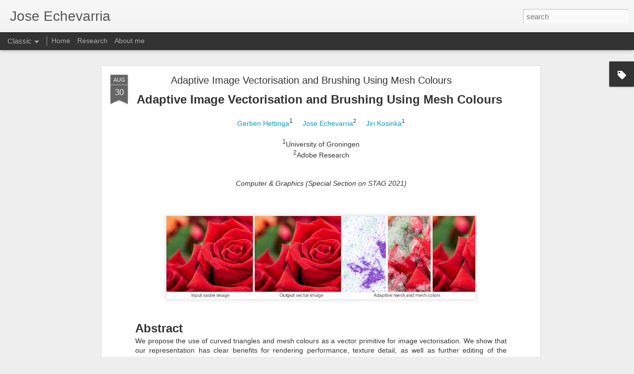

--- FILE ---
content_type: text/javascript; charset=UTF-8
request_url: https://www.jiechevarria.com/?v=0&action=initial&widgetId=Label1&responseType=js&xssi_token=AOuZoY6HBm7aOEf9VetjPjAeCLD18jzW5Q%3A1769811061971
body_size: -32
content:
try {
_WidgetManager._HandleControllerResult('Label1', 'initial',{'title': '', 'display': 'list', 'showFreqNumbers': false, 'labels': [{'name': 'Research', 'count': 36, 'cssSize': 5, 'url': 'https://www.jiechevarria.com/search/label/Research'}, {'name': 'Publications', 'count': 23, 'cssSize': 4, 'url': 'https://www.jiechevarria.com/search/label/Publications'}, {'name': 'News', 'count': 14, 'cssSize': 1, 'url': 'https://www.jiechevarria.com/search/label/News'}]});
} catch (e) {
  if (typeof log != 'undefined') {
    log('HandleControllerResult failed: ' + e);
  }
}


--- FILE ---
content_type: text/javascript; charset=UTF-8
request_url: https://www.jiechevarria.com/?v=0&action=initial&widgetId=Label1&responseType=js&xssi_token=AOuZoY6HBm7aOEf9VetjPjAeCLD18jzW5Q%3A1769811061971
body_size: -36
content:
try {
_WidgetManager._HandleControllerResult('Label1', 'initial',{'title': '', 'display': 'list', 'showFreqNumbers': false, 'labels': [{'name': 'Research', 'count': 36, 'cssSize': 5, 'url': 'https://www.jiechevarria.com/search/label/Research'}, {'name': 'Publications', 'count': 23, 'cssSize': 4, 'url': 'https://www.jiechevarria.com/search/label/Publications'}, {'name': 'News', 'count': 14, 'cssSize': 1, 'url': 'https://www.jiechevarria.com/search/label/News'}]});
} catch (e) {
  if (typeof log != 'undefined') {
    log('HandleControllerResult failed: ' + e);
  }
}
